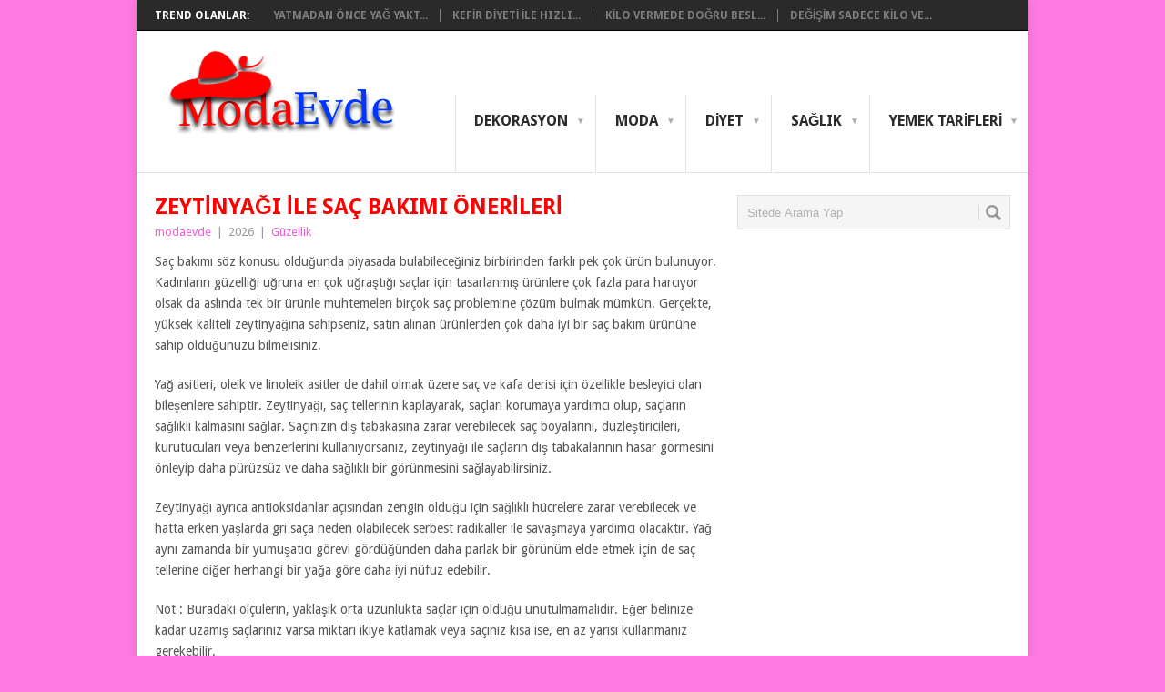

--- FILE ---
content_type: text/html; charset=UTF-8
request_url: https://www.modaevde.com/zeytinyagi-ile-sac-bakimi-onerileri/
body_size: 14748
content:
<!DOCTYPE html>
<html class="no-js" lang="tr">
<head>	
	<link rel="shortcut icon" href="https://www.modaevde.com/favicon.ico" type="image/x-icon" />
<meta name="language" content="tr" />
<meta name="google" value="notranslate" />
	<meta charset="UTF-8">
	<!-- Always force latest IE rendering engine (even in intranet) & Chrome Frame -->
	<!--[if IE ]>
	<meta http-equiv="X-UA-Compatible" content="IE=edge,chrome=1">
	<![endif]-->
	<link rel="profile" href="https://gmpg.org/xfn/11" />
	<title>Zeytinyağı ile Saç Bakımı Önerileri | ModaEvde.com - Trend Elbise, Ayakkabı, Kıyafet ve Aksesuarlar</title>
	<!--iOS/android/handheld specific -->
<link rel="apple-touch-icon" href="https://www.modaevde.com/wp-content/themes/point/apple-touch-icon.png" />
<meta name="viewport" content="width=device-width, initial-scale=1, maximum-scale=1">
<meta name="apple-mobile-web-app-capable" content="yes">
<meta name="apple-mobile-web-app-status-bar-style" content="black">
	<link rel="pingback" href="https://www.modaevde.com/xmlrpc.php" />
	<meta name='robots' content='max-image-preview:large' />
<link rel='dns-prefetch' href='//fonts.googleapis.com' />
<link rel="alternate" type="application/rss+xml" title="ModaEvde.com - Trend Elbise, Ayakkabı, Kıyafet ve Aksesuarlar &raquo; akışı" href="https://www.modaevde.com/feed/" />
<link rel="alternate" type="application/rss+xml" title="ModaEvde.com - Trend Elbise, Ayakkabı, Kıyafet ve Aksesuarlar &raquo; yorum akışı" href="https://www.modaevde.com/comments/feed/" />
<link rel="alternate" title="oEmbed (JSON)" type="application/json+oembed" href="https://www.modaevde.com/wp-json/oembed/1.0/embed?url=https%3A%2F%2Fwww.modaevde.com%2Fzeytinyagi-ile-sac-bakimi-onerileri%2F" />
<link rel="alternate" title="oEmbed (XML)" type="text/xml+oembed" href="https://www.modaevde.com/wp-json/oembed/1.0/embed?url=https%3A%2F%2Fwww.modaevde.com%2Fzeytinyagi-ile-sac-bakimi-onerileri%2F&#038;format=xml" />
<style id='wp-img-auto-sizes-contain-inline-css' type='text/css'>
img:is([sizes=auto i],[sizes^="auto," i]){contain-intrinsic-size:3000px 1500px}
/*# sourceURL=wp-img-auto-sizes-contain-inline-css */
</style>
<style id='wp-emoji-styles-inline-css' type='text/css'>

	img.wp-smiley, img.emoji {
		display: inline !important;
		border: none !important;
		box-shadow: none !important;
		height: 1em !important;
		width: 1em !important;
		margin: 0 0.07em !important;
		vertical-align: -0.1em !important;
		background: none !important;
		padding: 0 !important;
	}
/*# sourceURL=wp-emoji-styles-inline-css */
</style>
<style id='wp-block-library-inline-css' type='text/css'>
:root{--wp-block-synced-color:#7a00df;--wp-block-synced-color--rgb:122,0,223;--wp-bound-block-color:var(--wp-block-synced-color);--wp-editor-canvas-background:#ddd;--wp-admin-theme-color:#007cba;--wp-admin-theme-color--rgb:0,124,186;--wp-admin-theme-color-darker-10:#006ba1;--wp-admin-theme-color-darker-10--rgb:0,107,160.5;--wp-admin-theme-color-darker-20:#005a87;--wp-admin-theme-color-darker-20--rgb:0,90,135;--wp-admin-border-width-focus:2px}@media (min-resolution:192dpi){:root{--wp-admin-border-width-focus:1.5px}}.wp-element-button{cursor:pointer}:root .has-very-light-gray-background-color{background-color:#eee}:root .has-very-dark-gray-background-color{background-color:#313131}:root .has-very-light-gray-color{color:#eee}:root .has-very-dark-gray-color{color:#313131}:root .has-vivid-green-cyan-to-vivid-cyan-blue-gradient-background{background:linear-gradient(135deg,#00d084,#0693e3)}:root .has-purple-crush-gradient-background{background:linear-gradient(135deg,#34e2e4,#4721fb 50%,#ab1dfe)}:root .has-hazy-dawn-gradient-background{background:linear-gradient(135deg,#faaca8,#dad0ec)}:root .has-subdued-olive-gradient-background{background:linear-gradient(135deg,#fafae1,#67a671)}:root .has-atomic-cream-gradient-background{background:linear-gradient(135deg,#fdd79a,#004a59)}:root .has-nightshade-gradient-background{background:linear-gradient(135deg,#330968,#31cdcf)}:root .has-midnight-gradient-background{background:linear-gradient(135deg,#020381,#2874fc)}:root{--wp--preset--font-size--normal:16px;--wp--preset--font-size--huge:42px}.has-regular-font-size{font-size:1em}.has-larger-font-size{font-size:2.625em}.has-normal-font-size{font-size:var(--wp--preset--font-size--normal)}.has-huge-font-size{font-size:var(--wp--preset--font-size--huge)}.has-text-align-center{text-align:center}.has-text-align-left{text-align:left}.has-text-align-right{text-align:right}.has-fit-text{white-space:nowrap!important}#end-resizable-editor-section{display:none}.aligncenter{clear:both}.items-justified-left{justify-content:flex-start}.items-justified-center{justify-content:center}.items-justified-right{justify-content:flex-end}.items-justified-space-between{justify-content:space-between}.screen-reader-text{border:0;clip-path:inset(50%);height:1px;margin:-1px;overflow:hidden;padding:0;position:absolute;width:1px;word-wrap:normal!important}.screen-reader-text:focus{background-color:#ddd;clip-path:none;color:#444;display:block;font-size:1em;height:auto;left:5px;line-height:normal;padding:15px 23px 14px;text-decoration:none;top:5px;width:auto;z-index:100000}html :where(.has-border-color){border-style:solid}html :where([style*=border-top-color]){border-top-style:solid}html :where([style*=border-right-color]){border-right-style:solid}html :where([style*=border-bottom-color]){border-bottom-style:solid}html :where([style*=border-left-color]){border-left-style:solid}html :where([style*=border-width]){border-style:solid}html :where([style*=border-top-width]){border-top-style:solid}html :where([style*=border-right-width]){border-right-style:solid}html :where([style*=border-bottom-width]){border-bottom-style:solid}html :where([style*=border-left-width]){border-left-style:solid}html :where(img[class*=wp-image-]){height:auto;max-width:100%}:where(figure){margin:0 0 1em}html :where(.is-position-sticky){--wp-admin--admin-bar--position-offset:var(--wp-admin--admin-bar--height,0px)}@media screen and (max-width:600px){html :where(.is-position-sticky){--wp-admin--admin-bar--position-offset:0px}}

/*# sourceURL=wp-block-library-inline-css */
</style><style id='global-styles-inline-css' type='text/css'>
:root{--wp--preset--aspect-ratio--square: 1;--wp--preset--aspect-ratio--4-3: 4/3;--wp--preset--aspect-ratio--3-4: 3/4;--wp--preset--aspect-ratio--3-2: 3/2;--wp--preset--aspect-ratio--2-3: 2/3;--wp--preset--aspect-ratio--16-9: 16/9;--wp--preset--aspect-ratio--9-16: 9/16;--wp--preset--color--black: #000000;--wp--preset--color--cyan-bluish-gray: #abb8c3;--wp--preset--color--white: #ffffff;--wp--preset--color--pale-pink: #f78da7;--wp--preset--color--vivid-red: #cf2e2e;--wp--preset--color--luminous-vivid-orange: #ff6900;--wp--preset--color--luminous-vivid-amber: #fcb900;--wp--preset--color--light-green-cyan: #7bdcb5;--wp--preset--color--vivid-green-cyan: #00d084;--wp--preset--color--pale-cyan-blue: #8ed1fc;--wp--preset--color--vivid-cyan-blue: #0693e3;--wp--preset--color--vivid-purple: #9b51e0;--wp--preset--gradient--vivid-cyan-blue-to-vivid-purple: linear-gradient(135deg,rgb(6,147,227) 0%,rgb(155,81,224) 100%);--wp--preset--gradient--light-green-cyan-to-vivid-green-cyan: linear-gradient(135deg,rgb(122,220,180) 0%,rgb(0,208,130) 100%);--wp--preset--gradient--luminous-vivid-amber-to-luminous-vivid-orange: linear-gradient(135deg,rgb(252,185,0) 0%,rgb(255,105,0) 100%);--wp--preset--gradient--luminous-vivid-orange-to-vivid-red: linear-gradient(135deg,rgb(255,105,0) 0%,rgb(207,46,46) 100%);--wp--preset--gradient--very-light-gray-to-cyan-bluish-gray: linear-gradient(135deg,rgb(238,238,238) 0%,rgb(169,184,195) 100%);--wp--preset--gradient--cool-to-warm-spectrum: linear-gradient(135deg,rgb(74,234,220) 0%,rgb(151,120,209) 20%,rgb(207,42,186) 40%,rgb(238,44,130) 60%,rgb(251,105,98) 80%,rgb(254,248,76) 100%);--wp--preset--gradient--blush-light-purple: linear-gradient(135deg,rgb(255,206,236) 0%,rgb(152,150,240) 100%);--wp--preset--gradient--blush-bordeaux: linear-gradient(135deg,rgb(254,205,165) 0%,rgb(254,45,45) 50%,rgb(107,0,62) 100%);--wp--preset--gradient--luminous-dusk: linear-gradient(135deg,rgb(255,203,112) 0%,rgb(199,81,192) 50%,rgb(65,88,208) 100%);--wp--preset--gradient--pale-ocean: linear-gradient(135deg,rgb(255,245,203) 0%,rgb(182,227,212) 50%,rgb(51,167,181) 100%);--wp--preset--gradient--electric-grass: linear-gradient(135deg,rgb(202,248,128) 0%,rgb(113,206,126) 100%);--wp--preset--gradient--midnight: linear-gradient(135deg,rgb(2,3,129) 0%,rgb(40,116,252) 100%);--wp--preset--font-size--small: 13px;--wp--preset--font-size--medium: 20px;--wp--preset--font-size--large: 36px;--wp--preset--font-size--x-large: 42px;--wp--preset--spacing--20: 0.44rem;--wp--preset--spacing--30: 0.67rem;--wp--preset--spacing--40: 1rem;--wp--preset--spacing--50: 1.5rem;--wp--preset--spacing--60: 2.25rem;--wp--preset--spacing--70: 3.38rem;--wp--preset--spacing--80: 5.06rem;--wp--preset--shadow--natural: 6px 6px 9px rgba(0, 0, 0, 0.2);--wp--preset--shadow--deep: 12px 12px 50px rgba(0, 0, 0, 0.4);--wp--preset--shadow--sharp: 6px 6px 0px rgba(0, 0, 0, 0.2);--wp--preset--shadow--outlined: 6px 6px 0px -3px rgb(255, 255, 255), 6px 6px rgb(0, 0, 0);--wp--preset--shadow--crisp: 6px 6px 0px rgb(0, 0, 0);}:where(.is-layout-flex){gap: 0.5em;}:where(.is-layout-grid){gap: 0.5em;}body .is-layout-flex{display: flex;}.is-layout-flex{flex-wrap: wrap;align-items: center;}.is-layout-flex > :is(*, div){margin: 0;}body .is-layout-grid{display: grid;}.is-layout-grid > :is(*, div){margin: 0;}:where(.wp-block-columns.is-layout-flex){gap: 2em;}:where(.wp-block-columns.is-layout-grid){gap: 2em;}:where(.wp-block-post-template.is-layout-flex){gap: 1.25em;}:where(.wp-block-post-template.is-layout-grid){gap: 1.25em;}.has-black-color{color: var(--wp--preset--color--black) !important;}.has-cyan-bluish-gray-color{color: var(--wp--preset--color--cyan-bluish-gray) !important;}.has-white-color{color: var(--wp--preset--color--white) !important;}.has-pale-pink-color{color: var(--wp--preset--color--pale-pink) !important;}.has-vivid-red-color{color: var(--wp--preset--color--vivid-red) !important;}.has-luminous-vivid-orange-color{color: var(--wp--preset--color--luminous-vivid-orange) !important;}.has-luminous-vivid-amber-color{color: var(--wp--preset--color--luminous-vivid-amber) !important;}.has-light-green-cyan-color{color: var(--wp--preset--color--light-green-cyan) !important;}.has-vivid-green-cyan-color{color: var(--wp--preset--color--vivid-green-cyan) !important;}.has-pale-cyan-blue-color{color: var(--wp--preset--color--pale-cyan-blue) !important;}.has-vivid-cyan-blue-color{color: var(--wp--preset--color--vivid-cyan-blue) !important;}.has-vivid-purple-color{color: var(--wp--preset--color--vivid-purple) !important;}.has-black-background-color{background-color: var(--wp--preset--color--black) !important;}.has-cyan-bluish-gray-background-color{background-color: var(--wp--preset--color--cyan-bluish-gray) !important;}.has-white-background-color{background-color: var(--wp--preset--color--white) !important;}.has-pale-pink-background-color{background-color: var(--wp--preset--color--pale-pink) !important;}.has-vivid-red-background-color{background-color: var(--wp--preset--color--vivid-red) !important;}.has-luminous-vivid-orange-background-color{background-color: var(--wp--preset--color--luminous-vivid-orange) !important;}.has-luminous-vivid-amber-background-color{background-color: var(--wp--preset--color--luminous-vivid-amber) !important;}.has-light-green-cyan-background-color{background-color: var(--wp--preset--color--light-green-cyan) !important;}.has-vivid-green-cyan-background-color{background-color: var(--wp--preset--color--vivid-green-cyan) !important;}.has-pale-cyan-blue-background-color{background-color: var(--wp--preset--color--pale-cyan-blue) !important;}.has-vivid-cyan-blue-background-color{background-color: var(--wp--preset--color--vivid-cyan-blue) !important;}.has-vivid-purple-background-color{background-color: var(--wp--preset--color--vivid-purple) !important;}.has-black-border-color{border-color: var(--wp--preset--color--black) !important;}.has-cyan-bluish-gray-border-color{border-color: var(--wp--preset--color--cyan-bluish-gray) !important;}.has-white-border-color{border-color: var(--wp--preset--color--white) !important;}.has-pale-pink-border-color{border-color: var(--wp--preset--color--pale-pink) !important;}.has-vivid-red-border-color{border-color: var(--wp--preset--color--vivid-red) !important;}.has-luminous-vivid-orange-border-color{border-color: var(--wp--preset--color--luminous-vivid-orange) !important;}.has-luminous-vivid-amber-border-color{border-color: var(--wp--preset--color--luminous-vivid-amber) !important;}.has-light-green-cyan-border-color{border-color: var(--wp--preset--color--light-green-cyan) !important;}.has-vivid-green-cyan-border-color{border-color: var(--wp--preset--color--vivid-green-cyan) !important;}.has-pale-cyan-blue-border-color{border-color: var(--wp--preset--color--pale-cyan-blue) !important;}.has-vivid-cyan-blue-border-color{border-color: var(--wp--preset--color--vivid-cyan-blue) !important;}.has-vivid-purple-border-color{border-color: var(--wp--preset--color--vivid-purple) !important;}.has-vivid-cyan-blue-to-vivid-purple-gradient-background{background: var(--wp--preset--gradient--vivid-cyan-blue-to-vivid-purple) !important;}.has-light-green-cyan-to-vivid-green-cyan-gradient-background{background: var(--wp--preset--gradient--light-green-cyan-to-vivid-green-cyan) !important;}.has-luminous-vivid-amber-to-luminous-vivid-orange-gradient-background{background: var(--wp--preset--gradient--luminous-vivid-amber-to-luminous-vivid-orange) !important;}.has-luminous-vivid-orange-to-vivid-red-gradient-background{background: var(--wp--preset--gradient--luminous-vivid-orange-to-vivid-red) !important;}.has-very-light-gray-to-cyan-bluish-gray-gradient-background{background: var(--wp--preset--gradient--very-light-gray-to-cyan-bluish-gray) !important;}.has-cool-to-warm-spectrum-gradient-background{background: var(--wp--preset--gradient--cool-to-warm-spectrum) !important;}.has-blush-light-purple-gradient-background{background: var(--wp--preset--gradient--blush-light-purple) !important;}.has-blush-bordeaux-gradient-background{background: var(--wp--preset--gradient--blush-bordeaux) !important;}.has-luminous-dusk-gradient-background{background: var(--wp--preset--gradient--luminous-dusk) !important;}.has-pale-ocean-gradient-background{background: var(--wp--preset--gradient--pale-ocean) !important;}.has-electric-grass-gradient-background{background: var(--wp--preset--gradient--electric-grass) !important;}.has-midnight-gradient-background{background: var(--wp--preset--gradient--midnight) !important;}.has-small-font-size{font-size: var(--wp--preset--font-size--small) !important;}.has-medium-font-size{font-size: var(--wp--preset--font-size--medium) !important;}.has-large-font-size{font-size: var(--wp--preset--font-size--large) !important;}.has-x-large-font-size{font-size: var(--wp--preset--font-size--x-large) !important;}
/*# sourceURL=global-styles-inline-css */
</style>

<style id='classic-theme-styles-inline-css' type='text/css'>
/*! This file is auto-generated */
.wp-block-button__link{color:#fff;background-color:#32373c;border-radius:9999px;box-shadow:none;text-decoration:none;padding:calc(.667em + 2px) calc(1.333em + 2px);font-size:1.125em}.wp-block-file__button{background:#32373c;color:#fff;text-decoration:none}
/*# sourceURL=/wp-includes/css/classic-themes.min.css */
</style>
<link rel='stylesheet' id='stylesheet-css' href='https://www.modaevde.com/wp-content/themes/point/style.css?ver=6.9' type='text/css' media='all' />
<style id='stylesheet-inline-css' type='text/css'>

		body {background-color:#ff7be4; }
		body {background-image: url();}
		input#author:focus, input#email:focus, input#url:focus, #commentform textarea:focus, .widget .wpt_widget_content #tags-tab-content ul li a { border-color:#f959dc;}
		a:hover, .menu .current-menu-item > a, .menu .current-menu-item, .current-menu-ancestor > a.sf-with-ul, .current-menu-ancestor, footer .textwidget a, .single_post a, #commentform a, .copyrights a:hover, a, footer .widget li a:hover, .menu > li:hover > a, .single_post .post-info a, .post-info a, .readMore a, .reply a, .fn a, .carousel a:hover, .single_post .related-posts a:hover, .sidebar.c-4-12 .textwidget a, footer .textwidget a, .sidebar.c-4-12 a:hover { color:#f959dc; }	
		.nav-previous a, .nav-next a, .header-button, .sub-menu, #commentform input#submit, .tagcloud a, #tabber ul.tabs li a.selected, .featured-cat, .mts-subscribe input[type='submit'], .pagination a, .widget .wpt_widget_content #tags-tab-content ul li a, .latestPost-review-wrapper { background-color:#f959dc; color: #fff; }
		
		
			
/*# sourceURL=stylesheet-inline-css */
</style>
<link rel='stylesheet' id='GoogleFonts-css' href='//fonts.googleapis.com/css?family=Droid+Sans%3A400%2C700&#038;ver=6.9' type='text/css' media='all' />
<link rel='stylesheet' id='GoogleFonts2-css' href='//fonts.googleapis.com/css?family=Open+Sans%3A400%2C700&#038;ver=6.9' type='text/css' media='all' />
<link rel='stylesheet' id='responsive-css' href='https://www.modaevde.com/wp-content/themes/point/css/responsive.css?ver=6.9' type='text/css' media='all' />
<script type="text/javascript" src="https://www.modaevde.com/wp-includes/js/jquery/jquery.min.js?ver=3.7.1" id="jquery-core-js"></script>
<script type="text/javascript" src="https://www.modaevde.com/wp-includes/js/jquery/jquery-migrate.min.js?ver=3.4.1" id="jquery-migrate-js"></script>
<link rel="https://api.w.org/" href="https://www.modaevde.com/wp-json/" /><link rel="alternate" title="JSON" type="application/json" href="https://www.modaevde.com/wp-json/wp/v2/posts/11288" /><link rel="EditURI" type="application/rsd+xml" title="RSD" href="https://www.modaevde.com/xmlrpc.php?rsd" />
<meta name="generator" content="WordPress 6.9" />
<link rel="canonical" href="https://www.modaevde.com/zeytinyagi-ile-sac-bakimi-onerileri/" />
<link rel='shortlink' href='https://www.modaevde.com/?p=11288' />
<style type="text/css">.recentcomments a{display:inline !important;padding:0 !important;margin:0 !important;}</style></head>
<body data-rsssl=1 id ="blog" class="wp-singular post-template-default single single-post postid-11288 single-format-standard wp-theme-point main">
	<div class="main-container">
					<div class="trending-articles">
				<ul>
					<li class="firstlink">Trend Olanlar:</li>
																<li class="trendingPost ">
							<a href="https://www.modaevde.com/yatmadan-once-yag-yaktiran-zencefil-cayi-ile-hizli-kilo-verme/" title="Yatmadan Önce Yağ Yaktıran Zencefil Çayı ile Hızlı Kilo Verme" rel="bookmark">Yatmadan Önce Yağ Yakt...</a>
						</li>                   
											<li class="trendingPost ">
							<a href="https://www.modaevde.com/kefir-diyeti-ile-hizli-kilo-verme-ve-sindirim-sagligi/" title="Kefir Diyeti ile Hızlı Kilo Verme ve Sindirim Sağlığı" rel="bookmark">Kefir Diyeti ile Hızlı...</a>
						</li>                   
											<li class="trendingPost ">
							<a href="https://www.modaevde.com/kilo-vermede-dogru-beslenmenin-onemi/" title="Kilo Vermede Doğru Beslenmenin Önemi" rel="bookmark">Kilo Vermede Doğru Besl...</a>
						</li>                   
											<li class="trendingPost last">
							<a href="https://www.modaevde.com/degisim-sadece-kilo-vermek-degildir/" title="Değişim Sadece Kilo Vermek Değildir" rel="bookmark">Değişim Sadece Kilo Ve...</a>
						</li>                   
									</ul>
			</div>
				<div id="header">
<header class="main-header">
			
															  <h2 id="logo" class="image-logo">
																<a href="https://www.modaevde.com"><img src="https://www.modaevde.com/wp-content/uploads/2015/03/bannerr.png" alt="ModaEvde.com &#8211; Trend Elbise, Ayakkabı, Kıyafet ve Aksesuarlar" width="300" height="124"></a>
							</h2><!-- END #logo -->
										

				<div class="secondary-navigation">
					<nav id="navigation" >
													<ul id="menu-menu" class="menu"><li id="menu-item-207" class="menu-item menu-item-type-taxonomy menu-item-object-category menu-item-has-children"><a href="https://www.modaevde.com/category/dekorasyon/">Dekorasyon<br /><span class="sub"></span></a>
<ul class="sub-menu">
	<li id="menu-item-227" class="menu-item menu-item-type-taxonomy menu-item-object-category"><a href="https://www.modaevde.com/category/dekorasyon/banyo-dekorasyonu/">Banyo Dekorasyonu<br /><span class="sub"></span></a></li>
	<li id="menu-item-228" class="menu-item menu-item-type-taxonomy menu-item-object-category"><a href="https://www.modaevde.com/category/dekorasyon/cocuk-odasi-dekorasyonu/">Çocuk Odası Dekorasyonu<br /><span class="sub"></span></a></li>
	<li id="menu-item-229" class="menu-item menu-item-type-taxonomy menu-item-object-category"><a href="https://www.modaevde.com/category/dekorasyon/mutfak-dekorasyonu/">Mutfak Dekorasyonu<br /><span class="sub"></span></a></li>
	<li id="menu-item-230" class="menu-item menu-item-type-taxonomy menu-item-object-category"><a href="https://www.modaevde.com/category/dekorasyon/ofis-dekorasyonu/">Ofis Dekorasyonu<br /><span class="sub"></span></a></li>
	<li id="menu-item-231" class="menu-item menu-item-type-taxonomy menu-item-object-category"><a href="https://www.modaevde.com/category/dekorasyon/salon-dekorasyonu/">Salon Dekorasyonu<br /><span class="sub"></span></a></li>
	<li id="menu-item-232" class="menu-item menu-item-type-taxonomy menu-item-object-category"><a href="https://www.modaevde.com/category/dekorasyon/yatak-odasi-dekorasyonu/">Yatak Odası Dekorasyonu<br /><span class="sub"></span></a></li>
</ul>
</li>
<li id="menu-item-215" class="menu-item menu-item-type-taxonomy menu-item-object-category current-post-ancestor menu-item-has-children"><a href="https://www.modaevde.com/category/moda/">Moda<br /><span class="sub"></span></a>
<ul class="sub-menu">
	<li id="menu-item-216" class="menu-item menu-item-type-taxonomy menu-item-object-category"><a href="https://www.modaevde.com/category/moda/aksesuar/">Aksesuar<br /><span class="sub"></span></a></li>
	<li id="menu-item-217" class="menu-item menu-item-type-taxonomy menu-item-object-category"><a href="https://www.modaevde.com/category/moda/ayakkabi/">Ayakkabı<br /><span class="sub"></span></a></li>
	<li id="menu-item-219" class="menu-item menu-item-type-taxonomy menu-item-object-category"><a href="https://www.modaevde.com/category/moda/giysi/">Giysi<br /><span class="sub"></span></a></li>
	<li id="menu-item-220" class="menu-item menu-item-type-taxonomy menu-item-object-category current-post-ancestor current-menu-parent current-post-parent"><a href="https://www.modaevde.com/category/moda/guzellik/">Güzellik<br /><span class="sub"></span></a></li>
</ul>
</li>
<li id="menu-item-208" class="menu-item menu-item-type-taxonomy menu-item-object-category menu-item-has-children"><a href="https://www.modaevde.com/category/diyet/">Diyet<br /><span class="sub"></span></a>
<ul class="sub-menu">
	<li id="menu-item-209" class="menu-item menu-item-type-taxonomy menu-item-object-category"><a href="https://www.modaevde.com/category/diyet/beslenme/">Beslenme<br /><span class="sub"></span></a></li>
	<li id="menu-item-210" class="menu-item menu-item-type-taxonomy menu-item-object-category"><a href="https://www.modaevde.com/category/diyet/diyet-listeleri/">Diyet Listeleri<br /><span class="sub"></span></a></li>
	<li id="menu-item-211" class="menu-item menu-item-type-taxonomy menu-item-object-category"><a href="https://www.modaevde.com/category/diyet/egzersizler/">Egzersizler<br /><span class="sub"></span></a></li>
	<li id="menu-item-212" class="menu-item menu-item-type-taxonomy menu-item-object-category"><a href="https://www.modaevde.com/category/diyet/hizli-diyetler/">Hızlı Diyetler<br /><span class="sub"></span></a></li>
	<li id="menu-item-213" class="menu-item menu-item-type-taxonomy menu-item-object-category"><a href="https://www.modaevde.com/category/diyet/sureli-diyetler/">Süreli Diyetler<br /><span class="sub"></span></a></li>
	<li id="menu-item-214" class="menu-item menu-item-type-taxonomy menu-item-object-category"><a href="https://www.modaevde.com/category/diyet/zayiflama-hikayeleri/">Zayıflama Hikayeleri<br /><span class="sub"></span></a></li>
</ul>
</li>
<li id="menu-item-221" class="menu-item menu-item-type-taxonomy menu-item-object-category menu-item-has-children"><a href="https://www.modaevde.com/category/saglik/">Sağlık<br /><span class="sub"></span></a>
<ul class="sub-menu">
	<li id="menu-item-222" class="menu-item menu-item-type-taxonomy menu-item-object-category"><a href="https://www.modaevde.com/category/saglik/agiz-ve-dis-sagligi/">Ağız ve Diş Sağlığı<br /><span class="sub"></span></a></li>
	<li id="menu-item-248" class="menu-item menu-item-type-taxonomy menu-item-object-category"><a href="https://www.modaevde.com/category/saglik/goz-hastaliklari/">Göz Hastalıkları<br /><span class="sub"></span></a></li>
	<li id="menu-item-224" class="menu-item menu-item-type-taxonomy menu-item-object-category"><a href="https://www.modaevde.com/category/saglik/hamilelik-ve-bebek-sagligi/">Hamilelik ve Bebek Sağlığı<br /><span class="sub"></span></a></li>
	<li id="menu-item-225" class="menu-item menu-item-type-taxonomy menu-item-object-category"><a href="https://www.modaevde.com/category/saglik/ruhsal-saglik/">Ruhsal Sağlık<br /><span class="sub"></span></a></li>
	<li id="menu-item-223" class="menu-item menu-item-type-taxonomy menu-item-object-category"><a href="https://www.modaevde.com/category/saglik/genel-saglik/">Genel Sağlık<br /><span class="sub"></span></a></li>
</ul>
</li>
<li id="menu-item-226" class="menu-item menu-item-type-taxonomy menu-item-object-category menu-item-has-children"><a href="https://www.modaevde.com/category/yemek-tarifleri/">Yemek Tarifleri<br /><span class="sub"></span></a>
<ul class="sub-menu">
	<li id="menu-item-233" class="menu-item menu-item-type-taxonomy menu-item-object-category"><a href="https://www.modaevde.com/category/yemek-tarifleri/ana-yemekler/">Ana Yemekler<br /><span class="sub"></span></a></li>
	<li id="menu-item-234" class="menu-item menu-item-type-taxonomy menu-item-object-category"><a href="https://www.modaevde.com/category/yemek-tarifleri/salata-tarifleri/">Salata Tarifleri<br /><span class="sub"></span></a></li>
	<li id="menu-item-235" class="menu-item menu-item-type-taxonomy menu-item-object-category"><a href="https://www.modaevde.com/category/yemek-tarifleri/sos-tarifleri/">Sos Tarifleri<br /><span class="sub"></span></a></li>
	<li id="menu-item-236" class="menu-item menu-item-type-taxonomy menu-item-object-category"><a href="https://www.modaevde.com/category/yemek-tarifleri/tatli-tarifleri/">Tatlı Tarifleri<br /><span class="sub"></span></a></li>
	<li id="menu-item-2016" class="menu-item menu-item-type-taxonomy menu-item-object-category"><a href="https://www.modaevde.com/category/yemek-tarifleri/diyet-yemekler/">Diyet Yemekler<br /><span class="sub"></span></a></li>
</ul>
</li>
</ul>												<a href="#" id="pull">Menu</a>
					</nav>
				</div>
			</div>
		</header>
									<div id="page" class="single">
	<div class="content">

		<!-- Start Article -->
		<article class="article">	

							<div id="post-11288" class="post post-11288 type-post status-publish format-standard has-post-thumbnail hentry category-guzellik has_thumb">
					<div class="single_post">
						<header>
							<!-- Start Title -->
							<h1 class="title single-title">Zeytinyağı ile Saç Bakımı Önerileri</h1>
							<!-- End Title -->
							<!-- Start Post Meta -->


							<div class="post-info"><span class="theauthor"><a rel="nofollow" href="https://www.modaevde.com/author/modaevde/" title="modaevde tarafından yazılan yazılar" rel="author">modaevde</a></span> | <span class="thetime">2026</span> | <span class="thecategory">
<a href="https://www.modaevde.com/category/moda/guzellik/" rel="nofollow">Güzellik</a></span> </div>
							<!-- End Post Meta -->
						</header>
						<!-- Start Content -->



						<div class="post-single-content box mark-links">
							



							<p>Saç bakımı söz konusu olduğunda piyasada bulabileceğiniz birbirinden farklı pek çok ürün bulunuyor. Kadınların güzelliği uğruna en çok uğraştığı saçlar için tasarlanmış ürünlere çok fazla para harcıyor olsak da aslında tek bir ürünle muhtemelen birçok saç problemine çözüm bulmak mümkün. Gerçekte, yüksek kaliteli zeytinyağına sahipseniz, satın alınan ürünlerden çok daha iyi bir saç bakım ürününe sahip olduğunuzu bilmelisiniz.</p>
<p>Yağ asitleri, oleik ve linoleik asitler de dahil olmak üzere saç ve kafa derisi için özellikle besleyici olan bileşenlere sahiptir. Zeytinyağı, saç tellerinin kaplayarak, saçları korumaya yardımcı olup, saçların sağlıklı kalmasını sağlar. Saçınızın dış tabakasına zarar verebilecek saç boyalarını, düzleştiricileri, kurutucuları veya benzerlerini kullanıyorsanız, zeytinyağı ile saçların dış tabakalarının hasar görmesini önleyip daha pürüzsüz ve daha sağlıklı bir görünmesini sağlayabilirsiniz.</p>
<p>Zeytinyağı ayrıca antioksidanlar açısından zengin olduğu için sağlıklı hücrelere zarar verebilecek ve hatta erken yaşlarda gri saça neden olabilecek serbest radikaller ile savaşmaya yardımcı olacaktır. Yağ aynı zamanda bir yumuşatıcı görevi gördüğünden daha parlak bir görünüm elde etmek için de saç tellerine diğer herhangi bir yağa göre daha iyi nüfuz edebilir.</p>
<p>Not : Buradaki ölçülerin, yaklaşık orta uzunlukta saçlar için olduğu unutulmamalıdır. Eğer belinize kadar uzamış saçlarınız varsa miktarı ikiye katlamak veya saçınız kısa ise, en az yarısı kullanmanız gerekebilir.</p>
<p><img fetchpriority="high" decoding="async" class="alignnone wp-image-11289" src="https://www.modaevde.com/wp-content/uploads/2021/05/Zeytinyagi-ile-Sac-Bakimi-Onerileri.jpg" alt="" width="490" height="245" /></p>
<p><span style="color: #ff0000;"><strong>Zeytinyağı ile Saç Bakımı Önerileri</strong></span></p>
<p><span style="color: #ff0000;"><strong>Hasarlı saç telleri için zeytinyağı ile derinlemesine bakım :</strong></span></p>
<p>Kuru ve elektiriklenip, kabaran saçlar, çoğumuzun mücadele ettiği bir şeydir ve bu, yaz aylarında güneş ışınlarından, kışın nem eksikliğinden kaynaklanıyor olabilir. İşte buna çözüm bulmak için zeytinyağı kullanabilirsiniz.</p>
<p>Önce, omuzlarınıza bir havlu koyarak kıyafetlerinizi koruyun.<br />
Saçınızı nazikçe tarayın ve sonra avuç içine bir çay kaşığı zeytinyağı dökün. Bunu saçlara yavaşça masaj yaparak uygulayın. Bunun için küçük saç bölümleri üzerinde teker teker çalışın, yağınızı saçınıza uygulayın, saç derinize yaklaşık 2 cm mesafede durun.<br />
Yağın nüfuz etmesine yardımcı olmak için, orta ısıda saç kurutma makinesi kullanın. Bunu yaparken, başınızdan yaklaşık 12-13 cm uzakta tutun makineyi.</p>
<p>Yağı saçınızda bırakın. Ne kadar hasar görmüş olduğuna göre zamanı belirleyin. Saç kuruluğu azsa, 45 dakika bırakın, ancak sıklıkla renk ve kimyasal işlemlerden kaynaklanan yoğun hasar ve saç dökülmesi varsa saçınızı kapalı tutarak 2 saat ve hatta bir gece bekletin.<br />
Yağın saçlara iyice nüfuz etmesine izin verdikten sonra, şampuan kullanarak yağı çıkarın ve durulayın.</p>
							
							<div class="paylasim-karti">
    <div class="paylasim-icerik">

        <!-- Paylaş yazısı -->
        <div class="paylasim-baslik">
            <img src="/wp-content/themes/point/images/ikon/paylasiconu.jpg" alt="Paylaş">
            <span>Paylaş</span>
        </div>

    <!-- Sosyal medya ikonları -->
    <div class="sosyal-paylasim">
        <!-- Facebook -->
        <a href="https://www.facebook.com/sharer.php?u=https://www.modaevde.com/zeytinyagi-ile-sac-bakimi-onerileri/" 
           target="_blank" rel="noopener nofollow" title="Facebook">
            <img src="/wp-content/themes/point/images/ikon/faceicon.jpg" alt="Facebook" width="30" height="30">
        </a>

        <!-- Twitter -->
        <a href="https://twitter.com/intent/tweet?text=Zeytinyağı ile Saç Bakımı Önerileri&url=https://www.modaevde.com/zeytinyagi-ile-sac-bakimi-onerileri/" 
           target="_blank" rel="noopener nofollow" title="Twitter">
            <img src="/wp-content/themes/point/images/ikon/twittericon.jpg" alt="Twitter" width="30" height="30">
        </a>

        <!-- LinkedIn -->
        <a href="https://www.linkedin.com/shareArticle?mini=true&url=https://www.modaevde.com/zeytinyagi-ile-sac-bakimi-onerileri/&title=Zeytinyağı ile Saç Bakımı Önerileri" 
           target="_blank" rel="noopener nofollow" title="LinkedIn">
            <img src="/wp-content/themes/point/images/ikon/paylasicon3.jpg" alt="LinkedIn" width="30" height="30">
        </a>

        <!-- Tumblr -->
        <a href="https://www.tumblr.com/widgets/share/tool?canonicalUrl=https://www.modaevde.com/zeytinyagi-ile-sac-bakimi-onerileri/&title=Zeytinyağı ile Saç Bakımı Önerileri" 
           target="_blank" rel="noopener nofollow" title="Tumblr">
            <img src="/wp-content/themes/point/images/ikon/paylasicon4.jpg" alt="Tumblr" width="30" height="30">
        </a>

        <!-- Pinterest -->
        <a href="https://pinterest.com/pin/create/button/?url=https://www.modaevde.com/zeytinyagi-ile-sac-bakimi-onerileri/&description=Zeytinyağı ile Saç Bakımı Önerileri" 
           target="_blank" rel="noopener nofollow" title="Pinterest">
            <img src="/wp-content/themes/point/images/ikon/paylasicon5.jpg" alt="Pinterest" width="30" height="30">
        </a>

        <!-- Reddit -->
        <a href="https://www.reddit.com/submit?url=https://www.modaevde.com/zeytinyagi-ile-sac-bakimi-onerileri/&title=Zeytinyağı ile Saç Bakımı Önerileri" 
           target="_blank" rel="noopener nofollow" title="Reddit">
            <img src="/wp-content/themes/point/images/ikon/paylasicon6.jpg" alt="Reddit" width="30" height="30">
        </a>

        <!-- VK -->
        <a href="https://vk.com/share.php?url=https://www.modaevde.com/zeytinyagi-ile-sac-bakimi-onerileri/" 
           target="_blank" rel="noopener nofollow" title="VK">
            <img src="/wp-content/themes/point/images/ikon/paylasicon7.jpg" alt="VK" width="30" height="30">
        </a>

        <!-- OK.ru -->
        <a href="https://connect.ok.ru/offer?url=https://www.modaevde.com/zeytinyagi-ile-sac-bakimi-onerileri/" 
           target="_blank" rel="noopener nofollow" title="OK.ru">
            <img src="/wp-content/themes/point/images/ikon/paylasicon8.jpg" alt="OK.ru" width="30" height="30">
        </a>

        <!-- Pocket -->
        <a href="https://getpocket.com/save?url=https://www.modaevde.com/zeytinyagi-ile-sac-bakimi-onerileri/&title=Zeytinyağı ile Saç Bakımı Önerileri" 
           target="_blank" rel="noopener nofollow" title="Pocket">
            <img src="/wp-content/themes/point/images/ikon/paylasicon9.jpg" alt="Pocket" width="30" height="30">
        </a>

        <!-- E-posta -->
        <a href="mailto:?subject=Zeytinyağı ile Saç Bakımı Önerileri&body=https://www.modaevde.com/zeytinyagi-ile-sac-bakimi-onerileri/" title="E-posta">
            <img src="/wp-content/themes/point/images/ikon/paylasicon10.jpg" alt="E-posta" width="30" height="30">
        </a>

        <!-- Yazdır -->
        <a href="javascript:window.print()" title="Yazdır">
            <img src="/wp-content/themes/point/images/ikon/paylasicon11.jpg" alt="Yazdır" width="30" height="30">
        </a>
    </div> </div>
</div>

														 
															<!-- Start Tags -->
								<div class="tags"></div>
								<!-- End Tags -->
													</div>
						<!-- End Content -->
							
							<!-- Start Related Posts -->
							<div class="related-posts"><h3>İlginizi Çekebilecekler</h3><div class="postauthor-top"><ul>								<li class=" rpexcerpt1 ">
									<a rel="nofollow" class="relatedthumb" href="https://www.modaevde.com/yuz-tipine-gore-sac-modelleri/" rel="bookmark" title="Yüz Tipine Göre Saç Modelleri">
										<span class="rthumb">
																							<img width="60" height="57" src="https://www.modaevde.com/wp-content/uploads/2021/11/Yuz-Tipine-Gore-Sac-Modelleri-60x57.jpg" class="attachment-widgetthumb size-widgetthumb wp-post-image" alt="" title="" decoding="async" srcset="https://www.modaevde.com/wp-content/uploads/2021/11/Yuz-Tipine-Gore-Sac-Modelleri-60x57.jpg 60w, https://www.modaevde.com/wp-content/uploads/2021/11/Yuz-Tipine-Gore-Sac-Modelleri-140x130.jpg 140w" sizes="(max-width: 60px) 100vw, 60px" />																					</span>
										<span>
											Yüz Tipine Göre Saç Modelleri										</span>
									</a>
									<div class="meta">
										<a href="https://www.modaevde.com/yuz-tipine-gore-sac-modelleri/#respond" rel="nofollow">Yorum yapılmamış</a> | <span class="thetime">Tem 1, 2022</span>
									</div> <!--end .entry-meta-->
								</li>
																								<li class=" rpexcerpt2 last">
									<a rel="nofollow" class="relatedthumb" href="https://www.modaevde.com/tonsurton-makyajin-puf-noktalari/" rel="bookmark" title="Tonsürton Makyajın Püf Noktaları">
										<span class="rthumb">
																							<img width="60" height="57" src="https://www.modaevde.com/wp-content/uploads/2022/07/Tonsurton-Makyajin-Puf-Noktalari-60x57.jpg" class="attachment-widgetthumb size-widgetthumb wp-post-image" alt="" title="" decoding="async" srcset="https://www.modaevde.com/wp-content/uploads/2022/07/Tonsurton-Makyajin-Puf-Noktalari-60x57.jpg 60w, https://www.modaevde.com/wp-content/uploads/2022/07/Tonsurton-Makyajin-Puf-Noktalari-140x130.jpg 140w" sizes="(max-width: 60px) 100vw, 60px" />																					</span>
										<span>
											Tonsürton Makyajın Püf Noktaları										</span>
									</a>
									<div class="meta">
										<a href="https://www.modaevde.com/tonsurton-makyajin-puf-noktalari/#respond" rel="nofollow">Yorum yapılmamış</a> | <span class="thetime">Tem 21, 2022</span>
									</div> <!--end .entry-meta-->
								</li>
																								<li class=" rpexcerpt3 ">
									<a rel="nofollow" class="relatedthumb" href="https://www.modaevde.com/tuzsuz-sampuan-satin-alirken-dikkat-edilmesi-gerekenler/" rel="bookmark" title="Tuzsuz Şampuan Satın Alırken Dikkat Edilmesi Gerekenler">
										<span class="rthumb">
																							<img width="60" height="57" src="https://www.modaevde.com/wp-content/uploads/2025/10/tuzsuz_ampuan-60x57.png" class="attachment-widgetthumb size-widgetthumb wp-post-image" alt="" title="" decoding="async" loading="lazy" srcset="https://www.modaevde.com/wp-content/uploads/2025/10/tuzsuz_ampuan-60x57.png 60w, https://www.modaevde.com/wp-content/uploads/2025/10/tuzsuz_ampuan-140x130.png 140w" sizes="auto, (max-width: 60px) 100vw, 60px" />																					</span>
										<span>
											Tuzsuz Şampuan Satın Alırken Dikkat Edilmesi Gerekenler										</span>
									</a>
									<div class="meta">
										<a href="https://www.modaevde.com/tuzsuz-sampuan-satin-alirken-dikkat-edilmesi-gerekenler/#respond" rel="nofollow">Yorum yapılmamış</a> | <span class="thetime">Eki 9, 2021</span>
									</div> <!--end .entry-meta-->
								</li>
																								<li class="last rpexcerpt4 last">
									<a rel="nofollow" class="relatedthumb" href="https://www.modaevde.com/sac-dokulmesine-karsi-etkili-sac-maskeleri/" rel="bookmark" title="Saç Dökülmesine Karşı Etkili Saç Maskeleri">
										<span class="rthumb">
																							<img width="60" height="57" src="https://www.modaevde.com/wp-content/uploads/2021/05/Sac-Dokulmesine-Karsi-Etkili-Sac-Maskeleri1-60x57.jpg" class="attachment-widgetthumb size-widgetthumb wp-post-image" alt="" title="" decoding="async" loading="lazy" srcset="https://www.modaevde.com/wp-content/uploads/2021/05/Sac-Dokulmesine-Karsi-Etkili-Sac-Maskeleri1-60x57.jpg 60w, https://www.modaevde.com/wp-content/uploads/2021/05/Sac-Dokulmesine-Karsi-Etkili-Sac-Maskeleri1-140x130.jpg 140w" sizes="auto, (max-width: 60px) 100vw, 60px" />																					</span>
										<span>
											Saç Dökülmesine Karşı Etkili Saç Maskeleri										</span>
									</a>
									<div class="meta">
										<a href="https://www.modaevde.com/sac-dokulmesine-karsi-etkili-sac-maskeleri/#respond" rel="nofollow">Yorum yapılmamış</a> | <span class="thetime">Tem 3, 2021</span>
									</div> <!--end .entry-meta-->
								</li>
																</ul></div></div>							<!-- End Related Posts -->
						  
													<!-- Start Author Box -->
							<div class="postauthor-container">
								
							<!-- End Author Box -->
						  
					</div>
				</div>
				<!-- You can start editing here. -->
			<!-- If comments are closed. -->
		<p class="nocomments"></p>
				

		</article>
		<!-- End Article -->



<aside class="sidebar c-4-12">
	<div id="sidebars" class="sidebar">
		<div class="sidebar_list">
			<li id="search-2" class="widget widget-sidebar widget_search"><form method="get" id="searchform" class="search-form" action="https://www.modaevde.com" _lpchecked="1">
	<fieldset>
		<input type="text" name="s" id="s" value="Sitede Arama Yap" onblur="if (this.value == '') {this.value = 'Sitede Arama Yap';}" onfocus="if (this.value == 'Search the site') {this.value = '';}" >
		<input id="search-image" class="sbutton" type="submit" style="border:0; vertical-align: top;" value="Search">
	</fieldset>
</form></li><li id="text-4" class="widget widget-sidebar widget_text">			<div class="textwidget"><br />
<script async src="https://pagead2.googlesyndication.com/pagead/js/adsbygoogle.js"></script>
<!-- uzunsag -->
<ins class="adsbygoogle"
     style="display:inline-block;width:300px;height:600px"
     data-ad-client="ca-pub-1155942866134905"
     data-ad-slot="9558472819"></ins>
<script>
     (adsbygoogle = window.adsbygoogle || []).push({});
</script></div>
		</li>
		<li id="recent-posts-2" class="widget widget-sidebar widget_recent_entries">
		<h3>Son Yazılar</h3>
		<ul>
											<li>
					<a href="https://www.modaevde.com/yatmadan-once-yag-yaktiran-zencefil-cayi-ile-hizli-kilo-verme/">Yatmadan Önce Yağ Yaktıran Zencefil Çayı ile Hızlı Kilo Verme</a>
									</li>
											<li>
					<a href="https://www.modaevde.com/kefir-diyeti-ile-hizli-kilo-verme-ve-sindirim-sagligi/">Kefir Diyeti ile Hızlı Kilo Verme ve Sindirim Sağlığı</a>
									</li>
											<li>
					<a href="https://www.modaevde.com/2026-yilinda-is-dunyasi-trendleri/">2026 Yılında İş Dünyası Trendleri</a>
									</li>
											<li>
					<a href="https://www.modaevde.com/guzellik-ve-cilt-bakim-trendleri/">Güzellik ve Cilt Bakım Trendleri</a>
									</li>
											<li>
					<a href="https://www.modaevde.com/cay-kahve-yag-lekeleri-nasil-cikar-gecer-mi/">Çay, Kahve, Yağ Lekeleri Nasıl Çıkar? Geçer Mi?</a>
									</li>
					</ul>

		</li><li id="recent-comments-2" class="widget widget-sidebar widget_recent_comments"><h3>Son yorumlar</h3><ul id="recentcomments"><li class="recentcomments"><a href="https://www.modaevde.com/2020-gozluk-modasi-degisecek-mi/#comment-1285">Gözlük Modası Değişecek mi?</a> için <span class="comment-author-link">Nurgül</span></li><li class="recentcomments"><a href="https://www.modaevde.com/2020-yaz-bayan-ayakkabi-modelleri/#comment-1250">Yaz Bayan Ayakkabı Modelleri</a> için <span class="comment-author-link">neşe</span></li><li class="recentcomments"><a href="https://www.modaevde.com/kirmizi-bayan-elbise-modelleri/#comment-1010">Kırmızı Bayan Elbise Modelleri</a> için <span class="comment-author-link">Leyla</span></li></ul></li><li id="archives-2" class="widget widget-sidebar widget_archive"><h3>Arşivler</h3>
			<ul>
					<li><a href='https://www.modaevde.com/2026/01/'>Ocak 2026</a></li>
	<li><a href='https://www.modaevde.com/2025/12/'>Aralık 2025</a></li>
	<li><a href='https://www.modaevde.com/2025/11/'>Kasım 2025</a></li>
	<li><a href='https://www.modaevde.com/2025/10/'>Ekim 2025</a></li>
	<li><a href='https://www.modaevde.com/2025/09/'>Eylül 2025</a></li>
	<li><a href='https://www.modaevde.com/2025/08/'>Ağustos 2025</a></li>
	<li><a href='https://www.modaevde.com/2025/06/'>Haziran 2025</a></li>
	<li><a href='https://www.modaevde.com/2025/05/'>Mayıs 2025</a></li>
	<li><a href='https://www.modaevde.com/2025/03/'>Mart 2025</a></li>
	<li><a href='https://www.modaevde.com/2025/02/'>Şubat 2025</a></li>
	<li><a href='https://www.modaevde.com/2025/01/'>Ocak 2025</a></li>
	<li><a href='https://www.modaevde.com/2024/11/'>Kasım 2024</a></li>
	<li><a href='https://www.modaevde.com/2024/10/'>Ekim 2024</a></li>
	<li><a href='https://www.modaevde.com/2024/09/'>Eylül 2024</a></li>
	<li><a href='https://www.modaevde.com/2024/08/'>Ağustos 2024</a></li>
	<li><a href='https://www.modaevde.com/2024/05/'>Mayıs 2024</a></li>
	<li><a href='https://www.modaevde.com/2024/04/'>Nisan 2024</a></li>
	<li><a href='https://www.modaevde.com/2024/02/'>Şubat 2024</a></li>
	<li><a href='https://www.modaevde.com/2024/01/'>Ocak 2024</a></li>
	<li><a href='https://www.modaevde.com/2023/11/'>Kasım 2023</a></li>
	<li><a href='https://www.modaevde.com/2023/10/'>Ekim 2023</a></li>
	<li><a href='https://www.modaevde.com/2023/09/'>Eylül 2023</a></li>
	<li><a href='https://www.modaevde.com/2023/07/'>Temmuz 2023</a></li>
	<li><a href='https://www.modaevde.com/2023/06/'>Haziran 2023</a></li>
	<li><a href='https://www.modaevde.com/2023/05/'>Mayıs 2023</a></li>
	<li><a href='https://www.modaevde.com/2023/04/'>Nisan 2023</a></li>
	<li><a href='https://www.modaevde.com/2023/03/'>Mart 2023</a></li>
	<li><a href='https://www.modaevde.com/2023/02/'>Şubat 2023</a></li>
	<li><a href='https://www.modaevde.com/2023/01/'>Ocak 2023</a></li>
	<li><a href='https://www.modaevde.com/2022/12/'>Aralık 2022</a></li>
	<li><a href='https://www.modaevde.com/2022/11/'>Kasım 2022</a></li>
	<li><a href='https://www.modaevde.com/2022/10/'>Ekim 2022</a></li>
	<li><a href='https://www.modaevde.com/2022/09/'>Eylül 2022</a></li>
	<li><a href='https://www.modaevde.com/2022/08/'>Ağustos 2022</a></li>
	<li><a href='https://www.modaevde.com/2022/07/'>Temmuz 2022</a></li>
	<li><a href='https://www.modaevde.com/2022/06/'>Haziran 2022</a></li>
	<li><a href='https://www.modaevde.com/2022/05/'>Mayıs 2022</a></li>
	<li><a href='https://www.modaevde.com/2022/04/'>Nisan 2022</a></li>
	<li><a href='https://www.modaevde.com/2022/03/'>Mart 2022</a></li>
	<li><a href='https://www.modaevde.com/2022/02/'>Şubat 2022</a></li>
	<li><a href='https://www.modaevde.com/2022/01/'>Ocak 2022</a></li>
	<li><a href='https://www.modaevde.com/2021/12/'>Aralık 2021</a></li>
	<li><a href='https://www.modaevde.com/2021/11/'>Kasım 2021</a></li>
	<li><a href='https://www.modaevde.com/2021/10/'>Ekim 2021</a></li>
	<li><a href='https://www.modaevde.com/2021/09/'>Eylül 2021</a></li>
	<li><a href='https://www.modaevde.com/2021/08/'>Ağustos 2021</a></li>
	<li><a href='https://www.modaevde.com/2021/07/'>Temmuz 2021</a></li>
	<li><a href='https://www.modaevde.com/2021/06/'>Haziran 2021</a></li>
	<li><a href='https://www.modaevde.com/2021/05/'>Mayıs 2021</a></li>
	<li><a href='https://www.modaevde.com/2021/04/'>Nisan 2021</a></li>
	<li><a href='https://www.modaevde.com/2021/03/'>Mart 2021</a></li>
	<li><a href='https://www.modaevde.com/2021/02/'>Şubat 2021</a></li>
	<li><a href='https://www.modaevde.com/2021/01/'>Ocak 2021</a></li>
	<li><a href='https://www.modaevde.com/2020/12/'>Aralık 2020</a></li>
	<li><a href='https://www.modaevde.com/2020/11/'>Kasım 2020</a></li>
	<li><a href='https://www.modaevde.com/2020/10/'>Ekim 2020</a></li>
	<li><a href='https://www.modaevde.com/2020/09/'>Eylül 2020</a></li>
	<li><a href='https://www.modaevde.com/2020/08/'>Ağustos 2020</a></li>
	<li><a href='https://www.modaevde.com/2020/07/'>Temmuz 2020</a></li>
	<li><a href='https://www.modaevde.com/2020/06/'>Haziran 2020</a></li>
	<li><a href='https://www.modaevde.com/2020/05/'>Mayıs 2020</a></li>
	<li><a href='https://www.modaevde.com/2020/04/'>Nisan 2020</a></li>
	<li><a href='https://www.modaevde.com/2020/03/'>Mart 2020</a></li>
	<li><a href='https://www.modaevde.com/2020/02/'>Şubat 2020</a></li>
	<li><a href='https://www.modaevde.com/2020/01/'>Ocak 2020</a></li>
	<li><a href='https://www.modaevde.com/2019/12/'>Aralık 2019</a></li>
	<li><a href='https://www.modaevde.com/2019/11/'>Kasım 2019</a></li>
	<li><a href='https://www.modaevde.com/2019/10/'>Ekim 2019</a></li>
	<li><a href='https://www.modaevde.com/2019/09/'>Eylül 2019</a></li>
	<li><a href='https://www.modaevde.com/2019/08/'>Ağustos 2019</a></li>
	<li><a href='https://www.modaevde.com/2019/07/'>Temmuz 2019</a></li>
	<li><a href='https://www.modaevde.com/2019/06/'>Haziran 2019</a></li>
	<li><a href='https://www.modaevde.com/2019/05/'>Mayıs 2019</a></li>
	<li><a href='https://www.modaevde.com/2019/04/'>Nisan 2019</a></li>
	<li><a href='https://www.modaevde.com/2019/03/'>Mart 2019</a></li>
	<li><a href='https://www.modaevde.com/2019/02/'>Şubat 2019</a></li>
	<li><a href='https://www.modaevde.com/2019/01/'>Ocak 2019</a></li>
	<li><a href='https://www.modaevde.com/2018/12/'>Aralık 2018</a></li>
	<li><a href='https://www.modaevde.com/2018/11/'>Kasım 2018</a></li>
	<li><a href='https://www.modaevde.com/2018/10/'>Ekim 2018</a></li>
	<li><a href='https://www.modaevde.com/2018/09/'>Eylül 2018</a></li>
	<li><a href='https://www.modaevde.com/2018/08/'>Ağustos 2018</a></li>
	<li><a href='https://www.modaevde.com/2018/07/'>Temmuz 2018</a></li>
	<li><a href='https://www.modaevde.com/2018/06/'>Haziran 2018</a></li>
	<li><a href='https://www.modaevde.com/2018/05/'>Mayıs 2018</a></li>
	<li><a href='https://www.modaevde.com/2018/04/'>Nisan 2018</a></li>
	<li><a href='https://www.modaevde.com/2018/03/'>Mart 2018</a></li>
	<li><a href='https://www.modaevde.com/2018/02/'>Şubat 2018</a></li>
	<li><a href='https://www.modaevde.com/2018/01/'>Ocak 2018</a></li>
	<li><a href='https://www.modaevde.com/2017/12/'>Aralık 2017</a></li>
	<li><a href='https://www.modaevde.com/2017/11/'>Kasım 2017</a></li>
	<li><a href='https://www.modaevde.com/2017/10/'>Ekim 2017</a></li>
	<li><a href='https://www.modaevde.com/2017/04/'>Nisan 2017</a></li>
	<li><a href='https://www.modaevde.com/2017/03/'>Mart 2017</a></li>
	<li><a href='https://www.modaevde.com/2017/02/'>Şubat 2017</a></li>
	<li><a href='https://www.modaevde.com/2017/01/'>Ocak 2017</a></li>
	<li><a href='https://www.modaevde.com/2016/12/'>Aralık 2016</a></li>
	<li><a href='https://www.modaevde.com/2016/11/'>Kasım 2016</a></li>
	<li><a href='https://www.modaevde.com/2016/10/'>Ekim 2016</a></li>
	<li><a href='https://www.modaevde.com/2016/09/'>Eylül 2016</a></li>
	<li><a href='https://www.modaevde.com/2016/08/'>Ağustos 2016</a></li>
	<li><a href='https://www.modaevde.com/2016/07/'>Temmuz 2016</a></li>
	<li><a href='https://www.modaevde.com/2016/06/'>Haziran 2016</a></li>
	<li><a href='https://www.modaevde.com/2016/05/'>Mayıs 2016</a></li>
	<li><a href='https://www.modaevde.com/2016/04/'>Nisan 2016</a></li>
	<li><a href='https://www.modaevde.com/2016/03/'>Mart 2016</a></li>
	<li><a href='https://www.modaevde.com/2016/02/'>Şubat 2016</a></li>
	<li><a href='https://www.modaevde.com/2016/01/'>Ocak 2016</a></li>
	<li><a href='https://www.modaevde.com/2015/12/'>Aralık 2015</a></li>
	<li><a href='https://www.modaevde.com/2015/11/'>Kasım 2015</a></li>
	<li><a href='https://www.modaevde.com/2015/10/'>Ekim 2015</a></li>
	<li><a href='https://www.modaevde.com/2015/09/'>Eylül 2015</a></li>
	<li><a href='https://www.modaevde.com/2015/08/'>Ağustos 2015</a></li>
	<li><a href='https://www.modaevde.com/2015/07/'>Temmuz 2015</a></li>
	<li><a href='https://www.modaevde.com/2015/06/'>Haziran 2015</a></li>
	<li><a href='https://www.modaevde.com/2015/05/'>Mayıs 2015</a></li>
	<li><a href='https://www.modaevde.com/2015/04/'>Nisan 2015</a></li>
	<li><a href='https://www.modaevde.com/2015/03/'>Mart 2015</a></li>
	<li><a href='https://www.modaevde.com/2015/02/'>Şubat 2015</a></li>
	<li><a href='https://www.modaevde.com/2015/01/'>Ocak 2015</a></li>
			</ul>

			</li><li id="text-3" class="widget widget-sidebar widget_text">			<div class="textwidget"><h3>Kategoriler</h3>
<p> <ul>
 	<li class="cat-item cat-item-6"><a href="https://www.modaevde.com/category/moda/aksesuar/">Aksesuar</a></li>
 	<li class="cat-item cat-item-80"><a href="https://www.modaevde.com/category/yemek-tarifleri/ana-yemekler/">Ana Yemekler</a></li>
 	<li class="cat-item cat-item-3"><a href="https://www.modaevde.com/category/moda/ayakkabi/">Ayakkabı</a></li>
 	<li class="cat-item cat-item-74"><a href="https://www.modaevde.com/category/dekorasyon/banyo-dekorasyonu/">Banyo Dekorasyonu</a></li>
 	<li class="cat-item cat-item-62"><a href="https://www.modaevde.com/category/diyet/beslenme/">Beslenme</a></li>
 	<li class="cat-item cat-item-75"><a href="https://www.modaevde.com/category/dekorasyon/cocuk-odasi-dekorasyonu/">Çocuk Odası Dekorasyonu</a></li>
 	<li class="cat-item cat-item-8"><a href="https://www.modaevde.com/category/dekorasyon/">Dekorasyon</a></li>
 	<li class="cat-item cat-item-235"><a href="https://www.modaevde.com/category/yemek-tarifleri/diyet-yemekler/">Diyet Yemekler</a></li>
 	<li class="cat-item cat-item-5"><a href="https://www.modaevde.com/category/moda/giysi/">Giysi</a></li>
 	<li class="cat-item cat-item-86"><a href="https://www.modaevde.com/category/saglik/goz-hastaliklari/">Göz Hastalıkları</a></li>
 	<li class="cat-item cat-item-71"><a href="https://www.modaevde.com/category/dekorasyon/mutfak-dekorasyonu/">Mutfak Dekorasyonu</a></li>
 	<li class="cat-item cat-item-76"><a href="https://www.modaevde.com/category/dekorasyon/ofis-dekorasyonu/">Ofis Dekorasyonu</a></li>
 	<li class="cat-item cat-item-55"><a href="https://www.modaevde.com/category/saglik/">Sağlık</a></li>
 	<li class="cat-item cat-item-73"><a href="https://www.modaevde.com/category/dekorasyon/salon-dekorasyonu/">Salon Dekorasyonu</a></li>
 	<li class="cat-item cat-item-72"><a href="https://www.modaevde.com/category/dekorasyon/yatak-odasi-dekorasyonu/">Yatak Odası Dekorasyonu</a></li>
 	<li class="cat-item cat-item-69"><a href="https://www.modaevde.com/category/yemek-tarifleri/">Yemek Tarifleri</a></li>
 	<li class="cat-item cat-item-66"><a href="https://www.modaevde.com/category/diyet/zayiflama-hikayeleri/">Zayıflama Hikayeleri</a></li>
</ul></div>
		</li>			

 
<li id="text-2" class="widget widget-sidebar widget_text"><div class="textwidget">
<a href="https://www.mertatak.com.tr/kil-donmesi-ankara.php" title="Kıl Dönmesi">Kıl Dönmesi Tedavisi</a> -


		</li>
	
		</div>
	</div><!--sidebars-->

</aside>				</div><!--.content-->
	</div><!--#page-->
<footer>
			<div class="carousel">
			<h3 class="frontTitle"><div class="latest">Giysi</div></h3>
								<div class="excerpt">
						<a href="https://www.modaevde.com/yazlik-gardirop-icin-olmazsa-olmaz-moda-parcalari/" title="Yazlık Gardırop İçin Olmazsa Olmaz Moda Parçaları" rel="nofollow" id="footer-thumbnail">
							<div>
								<div class="hover"><span class="icon-link"></span></div>
								 
									<img width="140" height="130" src="https://www.modaevde.com/wp-content/uploads/2025/11/Yazlik-Gardirop-Icin-Olmazsa-Olmaz-Moda-Parcalari-140x130.jpg" class="attachment-carousel size-carousel wp-post-image" alt="" title="" decoding="async" loading="lazy" srcset="https://www.modaevde.com/wp-content/uploads/2025/11/Yazlik-Gardirop-Icin-Olmazsa-Olmaz-Moda-Parcalari-140x130.jpg 140w, https://www.modaevde.com/wp-content/uploads/2025/11/Yazlik-Gardirop-Icin-Olmazsa-Olmaz-Moda-Parcalari-60x57.jpg 60w" sizes="auto, (max-width: 140px) 100vw, 140px" />															</div>
							<p class="footer-title">
								<span class="featured-title">Yazlık Gardırop İçin Olmazsa Olmaz Moda Parçaları</span>
							</p>
						</a>
					</div><!--.post excerpt-->                
								<div class="excerpt">
						<a href="https://www.modaevde.com/2025-kadin-modasinda-vintage-parcalarin-yukselisi/" title="2025 Kadın Modasında Vintage Parçaların Yükselişi" rel="nofollow" id="footer-thumbnail">
							<div>
								<div class="hover"><span class="icon-link"></span></div>
								 
									<img width="140" height="130" src="https://www.modaevde.com/wp-content/uploads/2025/06/moda3-140x130.jpg" class="attachment-carousel size-carousel wp-post-image" alt="" title="" decoding="async" loading="lazy" srcset="https://www.modaevde.com/wp-content/uploads/2025/06/moda3-140x130.jpg 140w, https://www.modaevde.com/wp-content/uploads/2025/06/moda3-60x57.jpg 60w" sizes="auto, (max-width: 140px) 100vw, 140px" />															</div>
							<p class="footer-title">
								<span class="featured-title">2025 Kadın Modasında Vintage Parçaların Yükselişi</span>
							</p>
						</a>
					</div><!--.post excerpt-->                
								<div class="excerpt">
						<a href="https://www.modaevde.com/cevre-dostu-tarz-ve-saglikli-bir-gelecek/" title="Çevre Dostu Tarz ve Sağlıklı Bir Gelecek" rel="nofollow" id="footer-thumbnail">
							<div>
								<div class="hover"><span class="icon-link"></span></div>
								 
									<img width="140" height="130" src="https://www.modaevde.com/wp-content/uploads/2025/05/Cevre-Dostu-Tarz-ve-Saglikli-Bir-Gelecek-140x130.jpg" class="attachment-carousel size-carousel wp-post-image" alt="" title="" decoding="async" loading="lazy" srcset="https://www.modaevde.com/wp-content/uploads/2025/05/Cevre-Dostu-Tarz-ve-Saglikli-Bir-Gelecek-140x130.jpg 140w, https://www.modaevde.com/wp-content/uploads/2025/05/Cevre-Dostu-Tarz-ve-Saglikli-Bir-Gelecek-60x57.jpg 60w" sizes="auto, (max-width: 140px) 100vw, 140px" />															</div>
							<p class="footer-title">
								<span class="featured-title">Çevre Dostu Tarz ve Sağlıklı Bir Gelecek</span>
							</p>
						</a>
					</div><!--.post excerpt-->                
								<div class="excerpt">
						<a href="https://www.modaevde.com/zayif-gosteren-kirmizi-giysi-modelleri/" title="Zayıf Gösteren Kırmızı Giysi Modelleri" rel="nofollow" id="footer-thumbnail">
							<div>
								<div class="hover"><span class="icon-link"></span></div>
								 
									<img width="140" height="130" src="https://www.modaevde.com/wp-content/uploads/2025/02/Zayif-Gosteren-Kirmizi-Giysi-Modelleri-140x130.jpg" class="attachment-carousel size-carousel wp-post-image" alt="" title="" decoding="async" loading="lazy" srcset="https://www.modaevde.com/wp-content/uploads/2025/02/Zayif-Gosteren-Kirmizi-Giysi-Modelleri-140x130.jpg 140w, https://www.modaevde.com/wp-content/uploads/2025/02/Zayif-Gosteren-Kirmizi-Giysi-Modelleri-60x57.jpg 60w" sizes="auto, (max-width: 140px) 100vw, 140px" />															</div>
							<p class="footer-title">
								<span class="featured-title">Zayıf Gösteren Kırmızı Giysi Modelleri</span>
							</p>
						</a>
					</div><!--.post excerpt-->                
								<div class="excerpt">
						<a href="https://www.modaevde.com/kis-modasina-damga-vuracak-oneriler/" title="Kış Modasına Damga Vuracak Öneriler" rel="nofollow" id="footer-thumbnail">
							<div>
								<div class="hover"><span class="icon-link"></span></div>
								 
									<img width="140" height="130" src="https://www.modaevde.com/wp-content/uploads/2024/09/Kis-Modasina-Damga-Vuracak-Oneriler-140x130.jpg" class="attachment-carousel size-carousel wp-post-image" alt="" title="" decoding="async" loading="lazy" srcset="https://www.modaevde.com/wp-content/uploads/2024/09/Kis-Modasina-Damga-Vuracak-Oneriler-140x130.jpg 140w, https://www.modaevde.com/wp-content/uploads/2024/09/Kis-Modasina-Damga-Vuracak-Oneriler-60x57.jpg 60w" sizes="auto, (max-width: 140px) 100vw, 140px" />															</div>
							<p class="footer-title">
								<span class="featured-title">Kış Modasına Damga Vuracak Öneriler</span>
							</p>
						</a>
					</div><!--.post excerpt-->                
								<div class="excerpt">
						<a href="https://www.modaevde.com/2025-yaz-renkleri-gardirobunuzu-canlandiracak-trendler/" title="2025 Yaz Renkleri: Gardırobunuzu Canlandıracak Trendler" rel="nofollow" id="footer-thumbnail">
							<div>
								<div class="hover"><span class="icon-link"></span></div>
								 
									<img width="140" height="130" src="https://www.modaevde.com/wp-content/uploads/2024/05/Gardirobunuzu-Canlandiracak-Trendler-140x130.jpg" class="attachment-carousel size-carousel wp-post-image" alt="" title="" decoding="async" loading="lazy" srcset="https://www.modaevde.com/wp-content/uploads/2024/05/Gardirobunuzu-Canlandiracak-Trendler-140x130.jpg 140w, https://www.modaevde.com/wp-content/uploads/2024/05/Gardirobunuzu-Canlandiracak-Trendler-60x57.jpg 60w" sizes="auto, (max-width: 140px) 100vw, 140px" />															</div>
							<p class="footer-title">
								<span class="featured-title">2025 Yaz Renkleri: Gardırobunuzu Canlandıracak Trendler</span>
							</p>
						</a>
					</div><!--.post excerpt-->                
			 
		</div>
	</footer><!--footer--><div class="copyrights">



<!--start copyrights-->
<div class="row" id="copyright-note">
		<div class="copyright-left-text">Copyright &copy; 2015-2026 ModaEvde.Com Tüm hakları saklıdır. <br /></div>
	<div class="copyright-text"></div>
	<div class="footer-navigation">
					<ul class="menu">
				<li class="page_item page-item-253"><a href="https://www.modaevde.com/gizlilik-sozlesmesi/">Gizlilik Sözleşmesi</a></li>
<li class="page_item page-item-249"><a href="https://www.modaevde.com/hakkimizda/">Hakkımızda</a></li>
<li class="page_item page-item-255"><a href="https://www.modaevde.com/iletisim/">İletişim</a></li>
			</ul>
				</div>
	<div class="top"><a href="#top" class="toplink">&nbsp;</a></div>
</div>
<!--end copyrights-->
</div>
<script type="speculationrules">
{"prefetch":[{"source":"document","where":{"and":[{"href_matches":"/*"},{"not":{"href_matches":["/wp-*.php","/wp-admin/*","/wp-content/uploads/*","/wp-content/*","/wp-content/plugins/*","/wp-content/themes/point/*","/*\\?(.+)"]}},{"not":{"selector_matches":"a[rel~=\"nofollow\"]"}},{"not":{"selector_matches":".no-prefetch, .no-prefetch a"}}]},"eagerness":"conservative"}]}
</script>
<script type="text/javascript" src="https://www.modaevde.com/wp-content/themes/point/js/customscript.js?ver=null" id="customscript-js"></script>
<script id="wp-emoji-settings" type="application/json">
{"baseUrl":"https://s.w.org/images/core/emoji/17.0.2/72x72/","ext":".png","svgUrl":"https://s.w.org/images/core/emoji/17.0.2/svg/","svgExt":".svg","source":{"concatemoji":"https://www.modaevde.com/wp-includes/js/wp-emoji-release.min.js?ver=6.9"}}
</script>
<script type="module">
/* <![CDATA[ */
/*! This file is auto-generated */
const a=JSON.parse(document.getElementById("wp-emoji-settings").textContent),o=(window._wpemojiSettings=a,"wpEmojiSettingsSupports"),s=["flag","emoji"];function i(e){try{var t={supportTests:e,timestamp:(new Date).valueOf()};sessionStorage.setItem(o,JSON.stringify(t))}catch(e){}}function c(e,t,n){e.clearRect(0,0,e.canvas.width,e.canvas.height),e.fillText(t,0,0);t=new Uint32Array(e.getImageData(0,0,e.canvas.width,e.canvas.height).data);e.clearRect(0,0,e.canvas.width,e.canvas.height),e.fillText(n,0,0);const a=new Uint32Array(e.getImageData(0,0,e.canvas.width,e.canvas.height).data);return t.every((e,t)=>e===a[t])}function p(e,t){e.clearRect(0,0,e.canvas.width,e.canvas.height),e.fillText(t,0,0);var n=e.getImageData(16,16,1,1);for(let e=0;e<n.data.length;e++)if(0!==n.data[e])return!1;return!0}function u(e,t,n,a){switch(t){case"flag":return n(e,"\ud83c\udff3\ufe0f\u200d\u26a7\ufe0f","\ud83c\udff3\ufe0f\u200b\u26a7\ufe0f")?!1:!n(e,"\ud83c\udde8\ud83c\uddf6","\ud83c\udde8\u200b\ud83c\uddf6")&&!n(e,"\ud83c\udff4\udb40\udc67\udb40\udc62\udb40\udc65\udb40\udc6e\udb40\udc67\udb40\udc7f","\ud83c\udff4\u200b\udb40\udc67\u200b\udb40\udc62\u200b\udb40\udc65\u200b\udb40\udc6e\u200b\udb40\udc67\u200b\udb40\udc7f");case"emoji":return!a(e,"\ud83e\u1fac8")}return!1}function f(e,t,n,a){let r;const o=(r="undefined"!=typeof WorkerGlobalScope&&self instanceof WorkerGlobalScope?new OffscreenCanvas(300,150):document.createElement("canvas")).getContext("2d",{willReadFrequently:!0}),s=(o.textBaseline="top",o.font="600 32px Arial",{});return e.forEach(e=>{s[e]=t(o,e,n,a)}),s}function r(e){var t=document.createElement("script");t.src=e,t.defer=!0,document.head.appendChild(t)}a.supports={everything:!0,everythingExceptFlag:!0},new Promise(t=>{let n=function(){try{var e=JSON.parse(sessionStorage.getItem(o));if("object"==typeof e&&"number"==typeof e.timestamp&&(new Date).valueOf()<e.timestamp+604800&&"object"==typeof e.supportTests)return e.supportTests}catch(e){}return null}();if(!n){if("undefined"!=typeof Worker&&"undefined"!=typeof OffscreenCanvas&&"undefined"!=typeof URL&&URL.createObjectURL&&"undefined"!=typeof Blob)try{var e="postMessage("+f.toString()+"("+[JSON.stringify(s),u.toString(),c.toString(),p.toString()].join(",")+"));",a=new Blob([e],{type:"text/javascript"});const r=new Worker(URL.createObjectURL(a),{name:"wpTestEmojiSupports"});return void(r.onmessage=e=>{i(n=e.data),r.terminate(),t(n)})}catch(e){}i(n=f(s,u,c,p))}t(n)}).then(e=>{for(const n in e)a.supports[n]=e[n],a.supports.everything=a.supports.everything&&a.supports[n],"flag"!==n&&(a.supports.everythingExceptFlag=a.supports.everythingExceptFlag&&a.supports[n]);var t;a.supports.everythingExceptFlag=a.supports.everythingExceptFlag&&!a.supports.flag,a.supports.everything||((t=a.source||{}).concatemoji?r(t.concatemoji):t.wpemoji&&t.twemoji&&(r(t.twemoji),r(t.wpemoji)))});
//# sourceURL=https://www.modaevde.com/wp-includes/js/wp-emoji-loader.min.js
/* ]]> */
</script>

<div style="position: absolute; left: -14168px">
<a href="https://www.atasehirescortlari.com" title="ataşehir escort">ataşehir escort</a> -
<a href="https://www.kartalescortkizlar.com" title="kartal escort">kartal escort</a> -
<a href="https://mersinajans.com/" title="mersin escort kiz">mersin escort kiz</a> -
<a href="https://www.gaziantepkuruyemis.com/" title="gaziantep escort">gaziantep escort</a> -
<a href="https://www.gaziantepgazetesi.com/" title="gaziantep escort">gaziantep escort</a> -
<a href="https://www.alanyaescorto.com/" title="alanya escort">alanya escort</a> -
<a href="https://www.alacam.org/" title="mersin escort">mersin escort</a> -
<a href="http://www.ankaraaltin.com/" title="ankara escort">ankara escort</a> -
<a href="http://www.bayanur.com/" title="ankara escort">ankara escort</a> -
<a href="http://www.eryamangaleria.com/" title="eryaman escort">eryaman escort</a> -
<a href="https://escortsbul.com/" title="ankara escort" rel="dofollow" target="_blank">ankara escort</a> -
<a href="http://www.oclamor.com/" title="halkalı escort">halkalı escort</a> -
<a href="http://www.meyvidal.com/" title="avrupa yakası escort">avrupa yakası escort</a> - 
<a href="http://www.istanbulviva.com/" title="şişli escort">şişli escort</a> - 
<a href="http://www.lithree.com/" title="avcılar escort">avcılar escort</a> - 
<a href="http://blackmoth.org/" title="esenyurt escort">esenyurt escort</a> - 
<a href="http://toopla.com/" title="beylikdüzü escort">beylikdüzü escort</a> - 
<a href="http://lakkhi.com/" title="beylikdüzü escort">beylikdüzü escort</a> - 
<a href="https://nattsumi.com/" title="beylikdüzü escort">beylikdüzü escort</a> - 
<a href="https://www.beylikduzukombici.com/" title="beylikdüzü escort">beylikdüzü escort</a> - 
<a href="https://www.rusigry.com/" title="avcılar escort">avcılar escort</a> - 
<a href="https://www.vyrec.com/" title="esenyurt escort">esenyurt escort</a> - 
</div>

</div><!--.main-container-->


</body>
</html>

--- FILE ---
content_type: text/html; charset=utf-8
request_url: https://www.google.com/recaptcha/api2/aframe
body_size: 267
content:
<!DOCTYPE HTML><html><head><meta http-equiv="content-type" content="text/html; charset=UTF-8"></head><body><script nonce="I3No-4hmvJ1DpMglkCMY5g">/** Anti-fraud and anti-abuse applications only. See google.com/recaptcha */ try{var clients={'sodar':'https://pagead2.googlesyndication.com/pagead/sodar?'};window.addEventListener("message",function(a){try{if(a.source===window.parent){var b=JSON.parse(a.data);var c=clients[b['id']];if(c){var d=document.createElement('img');d.src=c+b['params']+'&rc='+(localStorage.getItem("rc::a")?sessionStorage.getItem("rc::b"):"");window.document.body.appendChild(d);sessionStorage.setItem("rc::e",parseInt(sessionStorage.getItem("rc::e")||0)+1);localStorage.setItem("rc::h",'1769813929565');}}}catch(b){}});window.parent.postMessage("_grecaptcha_ready", "*");}catch(b){}</script></body></html>